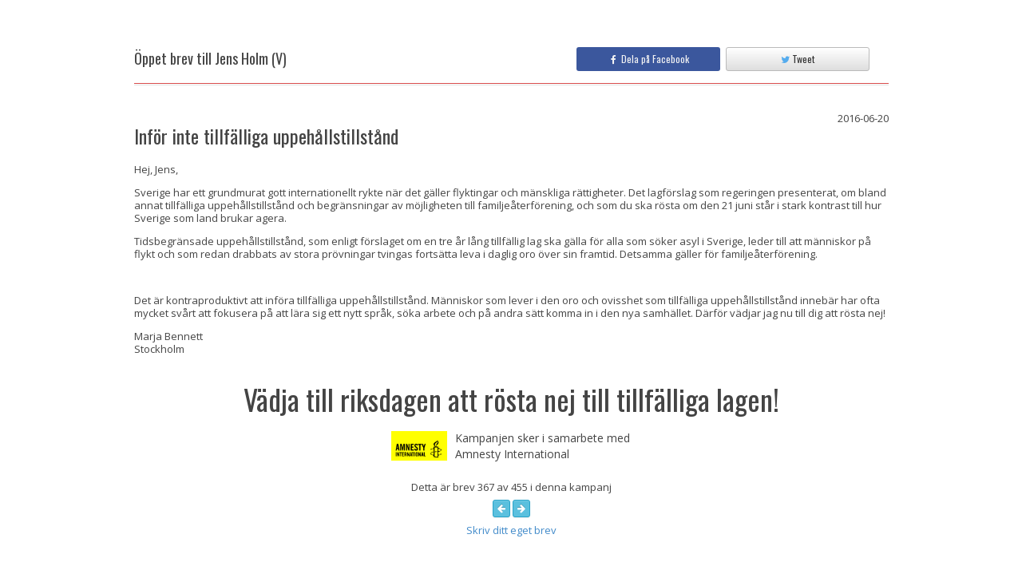

--- FILE ---
content_type: text/html; charset=UTF-8
request_url: https://signby.me/se/letter/infor-inte-tillfalliga-uppehallstillstand-39
body_size: 6661
content:
<!DOCTYPE html>
<!--[if lt IE 7]>      <html class="no-js lt-ie9 lt-ie8 lt-ie7"> <![endif]-->
<!--[if IE 7]>         <html class="no-js lt-ie9 lt-ie8"> <![endif]-->
<!--[if IE 8]>         <html class="no-js lt-ie9"> <![endif]-->
<!--[if gt IE 8]><!--> <html lang="en" class="no-js"> <!--<![endif]-->
<head>
    <title>Jens Holm (V) - Inför inte tillfälliga uppehållstillstånd</title>

    <meta charset="utf-8">
    <meta name="viewport" content="width=device-width, initial-scale=1.0">
    <meta name="description" content="">
    <meta name="author" content="">
    <meta name="msapplication-config" content="none"/>
    <link rel="icon" type="image/png" href="https://signby.me/favicon.png">

    <!-- Google Font: Open Sans -->
    <link rel="stylesheet" href="//fonts.googleapis.com/css?family=Open+Sans:400,400italic,600,600italic,800,800italic">
    <link rel="stylesheet" href="//fonts.googleapis.com/css?family=Oswald:400,300,700">

    <!-- Font Awesome CSS -->
    <link rel="stylesheet" href="https://cdnjs.cloudflare.com/ajax/libs/font-awesome/4.2.0/css/font-awesome.min.css">

    <!-- App CSS (combined) -->
    <link href="https://signby.me/3rdparty/mvp/css/bootstrap.min.css" rel="stylesheet" type="text/css">
    <link href="//d128ss2b3ywl13.cloudfront.net/public-css/all-81f4c4ad9b.css" rel="stylesheet" type="text/css">


        <meta property="fb:app_id" content="750587065009628">
<meta property="og:type" content="website" />
<meta property="og:url" content="https://signby.me/se/letter/infor-inte-tillfalliga-uppehallstillstand-39" />
<meta property="og:title" content="Öppet brev till Jens Holm (V)" />
<meta property="og:description" content="Vädja till riksdagen att rösta nej till det lagförslag som kraftigt kommer försämra svensk flyktingpolitik." />
    <meta property="og:image" content="https://d3d7h1zhn67tei.cloudfront.net/2750/campaign_gOpeG9mSSADazB6iEHNafzOyaaAV9uoz.jpg" />

    <!-- HTML5 shim and Respond.js IE8 support of HTML5 elements and media queries -->
    <!--[if lt IE 9]>
    <script src="https://oss.maxcdn.com/libs/html5shiv/3.7.0/html5shiv.js"></script>
    <script src="https://oss.maxcdn.com/libs/respond.js/1.3.0/respond.min.js"></script>
    <![endif]-->
    <link rel="shortcut icon" href="https://signby.me/favicon.ico">
    <!-- For Chrome for Android: -->
<link rel="icon" sizes="192x192" href="https://signby.me/touch-icon-192x192.png">
<!-- For iPhone 6 Plus with @3× display: -->
<link rel="apple-touch-icon-precomposed" sizes="180x180" href="https://signby.me/apple-touch-icon-180x180-precomposed.png">
<!-- For iPad with @2× display running iOS ≥ 7: -->
<link rel="apple-touch-icon-precomposed" sizes="152x152" href="https://signby.me/apple-touch-icon-152x152-precomposed.png">
<!-- For iPad with @2× display running iOS ≤ 6: -->
<link rel="apple-touch-icon-precomposed" sizes="144x144" href="https://signby.me/apple-touch-icon-144x144-precomposed.png">
<!-- For iPhone with @2× display running iOS ≥ 7: -->
<link rel="apple-touch-icon-precomposed" sizes="120x120" href="https://signby.me/apple-touch-icon-120x120-precomposed.png">
<!-- For iPhone with @2× display running iOS ≤ 6: -->
<link rel="apple-touch-icon-precomposed" sizes="114x114" href="https://signby.me/apple-touch-icon-114x114-precomposed.png">
<!-- For the iPad mini and the first- and second-generation iPad (@1× display) on iOS ≥ 7: -->
<link rel="apple-touch-icon-precomposed" sizes="76x76" href="https://signby.me/apple-touch-icon-76x76-precomposed.png">
<!-- For the iPad mini and the first- and second-generation iPad (@1× display) on iOS ≤ 6: -->
<link rel="apple-touch-icon-precomposed" sizes="72x72" href="https://signby.me/apple-touch-icon-72x72-precomposed.png">
<!-- For non-Retina iPhone, iPod Touch, and Android 2.1+ devices: -->
<link rel="apple-touch-icon-precomposed" href="https://signby.me/apple-touch-icon-precomposed.png"><!-- 57×57px -->
    <!-- Custom translations interface -->
    </head>

<body>

<div id="wrapper">
    
    
    <!-- message set by session handler -->
    
        <div class="content">
        <div class="container">
            <div class="row">
                <div class="col-md-10 col-sm-12 col-xs-12 col-md-offset-1">
                    <h3 class="content-title">
                        <span style="width: 100%">
                            <div class="row">
                                <div class="col-md-7" style="margin-top: 5px; font-size: 18px;">
                                    Öppet brev till Jens Holm (V)
                                </div>
                                                                    <div class="col-md-5">
                                        <div id="fb-root"></div>
                                        <a class="btn btn-sm btn-fb-share pull-left share-on-fb" style="width: 49%" data-url="https://signby.me/se/letter/infor-inte-tillfalliga-uppehallstillstand-39">
                                            <div>
                                                <i class="fa fa-facebook"></i>
                                                &nbsp;Dela på Facebook
                                            </div>
                                        </a>
                                        <a class="btn btn-sm btn-twitter-share twitter-share pull-right"
                                           style="width: 49%"
                                           href="http://twitter.com/share?text=%C3%96ppet+brev+till+Jens+Holm+%28V%29&url=https%3A%2F%2Fsignby.me%2Fse%2Fletter%2Finfor-inte-tillfalliga-uppehallstillstand-39&hashtags=">
                                            <div>
                                                <i class="fa fa-twitter"></i>
                                                Tweet
                                            </div>
                                        </a>
                                        <div class="clearfix"></div>
                                    </div>
                                                            </div>
                        </span>
                    </h3>

                    <div>
                                                <div>
                            <div class="pull-left"><h4 style=" font-size: 24px;">Inför inte tillfälliga uppehållstillstånd</h4></div>
                            <div class="pull-right">2016-06-20</div>
                            <div class="clearfix"></div>
                        </div>
                        <p><p>Hej, <span class="firstname-token">Jens</span>,</p>
<p>Sverige har ett grundmurat gott internationellt rykte n&auml;r det g&auml;ller flyktingar och m&auml;nskliga r&auml;ttigheter. Det lagf&ouml;rslag som regeringen presenterat, om bland annat tillf&auml;lliga uppeh&aring;llstillst&aring;nd och begr&auml;nsningar av m&ouml;jligheten till familje&aring;terf&ouml;rening, och som du ska r&ouml;sta om den 21 juni st&aring;r i stark kontrast till hur Sverige som land brukar agera.</p>
<p>Tidsbegr&auml;nsade uppeh&aring;llstillst&aring;nd, som enligt f&ouml;rslaget om en tre &aring;r l&aring;ng tillf&auml;llig lag ska g&auml;lla f&ouml;r alla som s&ouml;ker asyl i Sverige, leder till att m&auml;nniskor p&aring; flykt och som redan drabbats av stora pr&ouml;vningar tvingas forts&auml;tta leva i daglig oro &ouml;ver sin framtid. Detsamma g&auml;ller f&ouml;r familje&aring;terf&ouml;rening.</p>
<p>&nbsp;</p>
<p>Det &auml;r kontraproduktivt att inf&ouml;ra tillf&auml;lliga uppeh&aring;llstillst&aring;nd. M&auml;nniskor som lever i den oro och ovisshet som tillf&auml;lliga uppeh&aring;llstillst&aring;nd inneb&auml;r har ofta mycket sv&aring;rt att fokusera p&aring; att l&auml;ra sig ett nytt spr&aring;k, s&ouml;ka arbete och p&aring; andra s&auml;tt komma in i den nya samh&auml;llet. D&auml;rf&ouml;r v&auml;djar jag nu till dig att r&ouml;sta nej!</p>
<p>Marja Bennett<br />Stockholm</p></p>
                    </div>

                    <div style="margin-top: 35px">
                        <!-- set language used on campaign pages -->


<div class="text-center" id="campaign-heading-container">
    <!--  -->

    <h1 style="margin-bottom: 5px;">
        Vädja till riksdagen att rösta nej till tillfälliga lagen!
    </h1>

            <div class="campaign-heading-owner-description">
                            <div class="campaign-owner-logotype">
                    <img src="https://d3d7h1zhn67tei.cloudfront.net/2750/IFrusGDvmWGnlebLM6NUYYOLTgu16Bz5.png">
                </div>
                        <div class="campaign-owner-description">
                Kampanjen sker i samarbete med Amnesty International
            </div>
            <div class="clearfix"></div>
        </div>
    

    
</div>                    </div>

                                            <div style="margin-top: 7px" class="text-center">
                            Detta är brev 367 av 455 i denna kampanj
                        </div>

                        <div style="margin-top: 7px" class="text-center">
                                                            <a class="btn btn-info btn-xs" href="https://signby.me/se/letter/svik-inte-sverige" title="Föregående brev">
                                    <i class="fa fa-arrow-left"></i>
                                </a>
                                                                                        <a class="btn btn-info btn-xs" href="https://signby.me/se/letter/behall-ratten-till-familjeaterforening-80" title="Nästa brev">
                                    <i class="fa fa-arrow-right"></i>
                                </a>
                                                    </div>
                    
                    <div style="margin-top: 7px" class="text-center">
                        <a href="https://signby.me/se/sos-sverige">
                            Skriv ditt eget brev
                        </a>
                    </div>
                </div>
            </div>
                    </div>
    </div>
</div>



    <footer class="footer">
        <div class="container">
            <p>
                                <div class="pull-right">
                    <div>
                        <a class="report-inappropriate-content"
                           data-url="https://signby.me/se/ajax/letter/report-content/4846"
                           style="cursor: pointer">
                            <i class="fa fa-exclamation-triangle"></i> Rapportera opassande innehåll
                        </a>
                    </div>
                    <div>
                        <a class="request-removal"
                           data-url="https://signby.me/se/ajax/letter/request-removal/4846"
                           style="cursor: pointer">
                            <i class="fa fa-hand-o-right"></i> Hantera sida
                        </a>
                    </div>
                                    </div>
                <div class="clearfix"></div>
            </p>

            <p>
                <a href="https://signby.me/se" class="footer-logo">
                    <img src="https://signby.me/3rdparty/mvp/img/logo-footer.png" height="24" width="67" alt="Signby.me Logo">
                </a>

                <span>
                    Copyright ©2026 Signby.me
                </span>

                <!--
                
                -->
            </p>
        </div>
    </footer>

<!-- Bootstrap core JavaScript combined with custom and 3rd party files
================================================== -->
<!-- Placed at the end of the document so the pages load faster -->
<script src="https://code.jquery.com/jquery-1.12.4.min.js" integrity="sha256-ZosEbRLbNQzLpnKIkEdrPv7lOy9C27hHQ+Xp8a4MxAQ=" crossorigin="anonymous"></script>
<script src="//d128ss2b3ywl13.cloudfront.net/public-js/all-94d31f53c9.js"></script>

<!-- get js translation strings -->
<script>
    var lang = {
        notifications: {
            savedSuccessfully: "Sparades framgångsrikt",
            userRegisteredSuccessfully: "Du har nu skapat ett konto och loggats in. Du behöver bekräfta din epostadress för att logga in nästa gång.",
            couldNotSave: "Kunde inte spara",
            invalidDataInARowNumber: "Kunde inte spara! Det finns ogiltig data i en rad",
            noRecipientSelected: "Ingen mottagare vald!",
            dictionaryDeletedSuccessfully: "Mottagargruppen raderades",
            couldNotDelete: "Kunde inte spara!",
            deletedSuccessfully: "Raderades!",
            fileUploaded: "Filen har laddats upp",
            fileRemoved: "Filen har raderats",
            couldNotUploadFile: "Kunde inte ladda upp fil",
            couldNotRemoveFile: "Kunde inte radera filen",
            demoRequestSent: "Meddelandet har skickats!",
            userAccountCreated: "Kontot har skapats och meddelandet har skickats",
            invoiceSentSuccessfully: "Fakturan är skickad!",
            letter: {
                reportContent: "Sidan har nu rapporterats som opassande. Vi kommer att titta på ärendet så snart vi kan. Tack för hjälpen!",
                requestRemoval: "Sidan har begärts borttagen. Äger du sidan har du fått ett email med instruktioner.",
                requestEditLink: "Ett mail med redigeringsinstruktioner har skickats till brevets ägare."
            },
            campaignCopiedSuccessfully: "Kampanjen kopierades",
            couldNotSendEmail: "Kunde inte skicka email.",
            confirmationEmailHasBeenSuccessfullyResent: "Ditt mail har skickats om.",
            emailSuccessfullyDeleted: "Email raderades",
            couldNotDeleteEmail: "Kunde inte radera email",
            campaignMovedSuccessfully: "Kampanjen flyttad!",
            couldNotMoveCampaign: "Ajaj! Lyckades inte flytta kampanjen!",
            mailingSentSuccessfully: "Utskicket utfördes framgångsrikt",
            emailsSentSuccessfully: "Brevet skickat",
            reminderSentSuccessfully: "Påminnelsen har skickats",
            couldNotSendReminder: "Kunde inte skicka påminnelse",
            youCannotReportThisResponse: "Du kan inte rapportera detta svar",
            campaignSuccessfullyMarkedAsTemplate: "Kampanjen är nu markerad som mall",
            couldNotCopyTemplate: "Mallen kunde inte kopieras",
            templateCopiedSuccessfully: "Kampanjen kopierades",
            itemHasBeenAddedToYourCart: "Tjänsten har lagts till i din varukorg"
        },
        confirmations: {
            delete: "Ta bort",
            no: "Avbryt",
            warning: "Varning! Åtgärden går inte att ångra.",
            areYouSureYouWantToDeleteThis: {
                recipient: "Är du säker på att du vill radera denna mottagare?",
                dictionary: "Är du säker på att du vill radera denna mottagargrupp?",
                billItem: "Är du säker på att du vill radera denna fakturapost?",
                argument: "Är du säker på att du vill radera detta argument?",
                campaign: "Är du säker på att du vill ta bort denna kampanj?",
                openLetter: "Är du säker på att du vill ta bort detta öppna brev?",
                post: "Radera bloggpost?",
                tag: "Vill du radera denna tag?"
            },
            setInvoiceAsPaid: {
                question: "Är du säker på att du vill markera denna faktura som betald?",
                textConfirm: "Markera som betald",
                textCancel: "Avbryt"
            },
            reportLetterAsInappropriate: {
                question: "Är du säker på att du vill rapportera detta brev som opassande?",
                text: "Vi kommer att titta på ärendet så snart vi kan. Tack för att du säger till!",
                textConfirm: "Rapportera",
                textCancel: "Avbryt"
            },
            removeLetterPage: {
                question: "Är du säker på att du vill radera denna sida?",
                text: "Ett mail med borttagningsinstruktioner kommer att skickas till sidans ägare. ",
                textConfirm: "Skicka",
                textCancel: "Avbryt",
            },
            copyCampaign: {
                question: "Är du säker på att du vill skapa en kopia på denna kampanj?",
                text: "",
                textConfirm: "Kopiera",
                textCancel: "Avbryt"
            },
            deleteAccount: {
                question: "Ta bort detta konto",
                text: "Här kan du ta bort ditt konto. <br><br> <strong>Varning! Åtgärden går inte att ångra.</strong>",
                textConfirm: "Ta bort kontot permanent",
                textCancel: "Avbryt"
            }
        },
        noSharedDictionaries: "Det finns inga delade mottagargrupper",
        noOwnDictionaries: "Du har inga mottagargrupper",
        noDictionaries: "Det finns inga mottagare i denna kampanj",
        upload: "Ladda upp",
        uploading: "Laddar upp...",
        synonym: "Synonym",
        clickToView: "klicka för att visa",
        clickToHide: "klicka för att dölja",
        hopscotch: {
            step1: "Hej, låt oss visa dig runt lite snabbt!",
            step2: "Vår coolaste funktion är vår metod för att skriva personliga brev - testa den gärna! <br> Det är lärorikt, kul och väldigt inflytelserikt.",
            step3: "Du kan prova utan att skicka något: För att brevet ska skickas måste du ha bekräftat din epostadress.",
            step4: "Du kan publicera Öppna brev om du vill. <br>Öppna brev är bra att dela på Facebook. Du kan avpublicera dem när du vill.",
            step5: "Du kan skriva under kampanjen för att visa ditt stöd. Det är det snabbaste sättet.",
            step6: "Du kan skapa din egen kampanj för att påverka stora och små händelser. (Det är gratis)",
            step7: "Nu då?<br> - Testa gärna att skriva ett brev. <br>Tack för besöket och lycka till med kampanjandet!",
            button: {
                next: "Nästa",
                done: "Stäng"
            }
        }
    };
</script>

<!-- Custom translations interface -->

<!--[if lt IE 9]>
<script src="/3rdparty/mvp/js/libs/excanvas.compiled.js"></script>
<![endif]-->

<script>
    $(window).load(function () {

        if($(".parallax").get(0)) {
            if(!Modernizr.touch) {
                $(window).stellar({
                    responsive:true,
                    scrollProperty: 'scroll',
                    parallaxElements: false,
                    horizontalScrolling: false,
                    horizontalOffset: 0,
                    verticalOffset: 0
                });
            } else {
                $(".parallax").addClass("disabled");
            }
        }

        Common.showFlashMessage();
    });
</script>

<script src="https://signby.me/js/fbShareButton.js"></script>
<script src="https://signby.me/js/twitterButton.js"></script>
<script>

    $(document).ready(function() {
        var isConfirmed = "1" == 'true';
        if (!isConfirmed) {
            $('#unconfirmed-letter-modal').modal();
        }

        lang.confirmations.reportLetterAsInappropriate.dialogType = 'normal';
        var reportConfirmationDialog = new ConfirmationDialog(
            sendMessage,
            null,
            this,
            lang.confirmations.reportLetterAsInappropriate
        );

        lang.confirmations.removeLetterPage.dialogType = 'normal';
        var requestRemovalConfirmationDialog = new ConfirmationDialog(
            sendMessage,
            null,
            this,
            lang.confirmations.removeLetterPage
        );

        $(document).on('click', '.report-inappropriate-content', function() {
            reportConfirmationDialog.setCallbackParams(['report-content', $(this).data('url')]);
            reportConfirmationDialog.show();
        });

        $(document).on('click', '.request-edit-link', function() {
            sendMessage('request-edit-link', $(this).data('url')); // no confirmation dialog in this case
        });

        $(document).on('click', '.request-removal', function() {
            requestRemovalConfirmationDialog.setCallbackParams(['request-removal', $(this).data('url')]);
            requestRemovalConfirmationDialog.show();
        });

        function sendMessage(mode, url) {
            $.ajax({
                url: url,
                type: 'POST',
                success: function(response) {
                    var type = 'reportContent';
                    if (mode === 'request-removal') {
                        type = 'requestRemoval';
                    } else if (mode === 'request-edit-link') {
                        type = 'requestEditLink';
                    }

                    Common.showFlashMessage(lang.notifications.letter[type], 'success');
                }
            });
        }
    });
</script>
            <script>
          (function(i,s,o,g,r,a,m){i['GoogleAnalyticsObject']=r;i[r]=i[r]||function(){
          (i[r].q=i[r].q||[]).push(arguments)},i[r].l=1*new Date();a=s.createElement(o),
          m=s.getElementsByTagName(o)[0];a.async=1;a.src=g;m.parentNode.insertBefore(a,m)
          })(window,document,'script','//www.google-analytics.com/analytics.js','ga');

          ga('create', 'UA-56154606-1', 'signby.me');
          ga('send', 'pageview');

        </script>
        <!-- Facebook Pixel Code -->
        <script>
        !function(f,b,e,v,n,t,s){if(f.fbq)return;n=f.fbq=function(){n.callMethod?
        n.callMethod.apply(n,arguments):n.queue.push(arguments)};if(!f._fbq)f._fbq=n;
        n.push=n;n.loaded=!0;n.version='2.0';n.queue=[];t=b.createElement(e);t.async=!0;
        t.src=v;s=b.getElementsByTagName(e)[0];s.parentNode.insertBefore(t,s)}(window,
        document,'script','//connect.facebook.net/en_US/fbevents.js');

        fbq('init', '992922327416709');
        fbq('track', "PageView");</script>
        <noscript><img height="1" width="1" style="display:none"
        src="https://www.facebook.com/tr?id=992922327416709&ev=PageView&noscript=1"
        /></noscript>
        <script type='text/javascript'>
        window.__lo_site_id = 52504;
            (function() {
                var wa = document.createElement('script'); wa.type = 'text/javascript'; wa.async = true;
                wa.src = ('https:' == document.location.protocol ? 'https://ssl' : 'http://cdn') + '.luckyorange.com/w.js';
                var s = document.getElementsByTagName('script')[0]; s.parentNode.insertBefore(wa, s);
              })();
        </script>
        <!-- End Facebook Pixel Code -->
    </body>
</html>